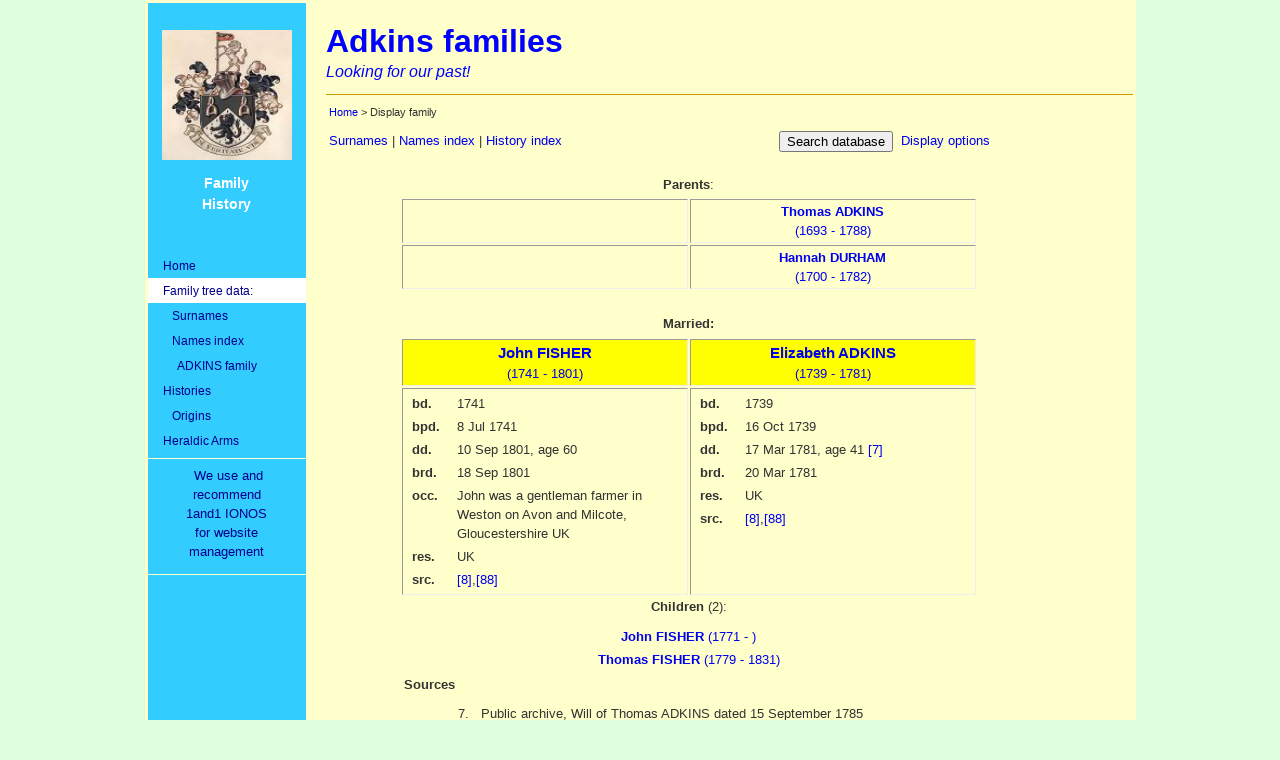

--- FILE ---
content_type: text/html; charset=UTF-8
request_url: https://adkins-family.org.uk/family_display.php?pers=29&az=base_search,%20bs.147,%20fni/iD.317,%20bni/bPL.378
body_size: 3959
content:
<!DOCTYPE html>
<HTML lang="en-gb">
<HEAD>
<META CHARSET="utf-8"> 
<META name="viewport" content="width=device-width, initial-scale=1.0">
<META name="DESCRIPTION" content="Adkins families">
<META name="DOCCOMM" content="Adkins families">
<META http-equiv="REFRESH" content="43200">
<META name="KEYWORDS" content="Adkins families, ">
<meta name="Robots" content="Index, Follow" /><BASE target="_top">
<TITLE>Adkins families; Family Display</TITLE>
<link rel="stylesheet" href="families/css/general_1.css"> <link rel="stylesheet" href="families/css/general_2.css"> <link rel="stylesheet" href="families/css/general_3.css"> <link rel="stylesheet" href="families/css/general_4.css"> <link rel="stylesheet" href="families/css/general_5.css"> <style>.div1 {float: left; padding: 10px;}</style><script src="https://ajax.googleapis.com/ajax/libs/jquery/3.7.1/jquery.min.js"></script></HEAD>
<BODY>
<A id="top"></A>
<DIV align="center">
<TABLE width="991" bgcolor="#FFFFCC"> <!-- 991 exactly fits 1024 width window in IE7 -->
<TR>
<TD>
	<TABLE border="0" width="100%" cellspacing="0" cellpadding="0">
		<TR>
		<!-- this is the left column //-->
		  <TD width="130" valign="top" bgcolor="#33CCFF">
      <P align="center">&nbsp;<BR></P>
			<P align="center"><A href="arms.php"><IMG src="families/images/navpic.jpg" width="130" height="130"></A></P>
      <P align="center" class="style0">Family<BR>History </P>
      <P align="center" class="style0">&nbsp;</P>
      <TABLE id="nav" width="100%"  border="0" cellspacing="0" cellpadding="0">
<script language="JavaScript">
//
// For ADKINS family
// To add new entries in the navigation list it is necessary to update several files:
//	In this file - add a line to 'id variables'; add a line to the 'navigation entries'
//	In families/css/general_3.css add an entry for the variable after 'navigation highlights'
//	In include/steer.php add a line to 'navigation highlights'
//
var family = "Adkins"; // set the family name (from steer.php)
var searchid = "0"; // set the search id
var searchname = ""; // set the search name
var familyuc = "ADKINS"; // ... and again in uppercase
var prefix = "/"; // set the offset (from steer.php)
if (searchid == 3 
  && searchname == familyuc) {
	var niid = "xx";
	var srid = "namesidx";
 } else {
 	if (searchid != "" && searchid != "0") {
		var niid = "namesidx";
		var srid = "xx";
	}
}
// id variables
var idhome = "xx";
var idtreedata = "treedata";
var idsurnames = "xx";
// var idstructure = "xx";
var idhistory = "xx";
var idhistint = "";
var idorigins = "xx";
var idarms = "xx";
var writeLine = "";
// navigation entries
writeLine += '<tr><td id="' + (idhome) + '"><a href="' + (prefix) + '">Home</a></td></tr>';
writeLine += '<tr><td id="' + (idtreedata) + '"><strong><a href="javascript:null()">Family tree data:</a></strong>';
writeLine += '<tr><td id="' + (idsurnames) + '"><a href="' + (prefix) + 'surnames.php">&nbsp;&nbsp;&nbsp;Surnames</a></td></tr>';
writeLine += '<tr><td id="' + (niid) + '"><a href="' + (prefix) + 'names_index.php">&nbsp;&nbsp;&nbsp;Names&nbsp;index</a></td></tr>';
writeLine += '<tr><td id="' + (srid) + '"><a href="' + (prefix) + 'search.php?fm_search=3&surname=' + (familyuc) + '">&nbsp;&nbsp;&nbsp;&nbsp;&nbsp;' + (familyuc) + '&nbsp;family</a></td></tr>';
writeLine += '<tr><td id="' + (idhistory) + '"><a href="' + (prefix) + 'history_index.php">Histories</a></td></tr>';
writeLine += '<tr><td id="' + (idorigins) + '"><a href="' + (prefix) + 'history_display.php?hist=11">&nbsp;&nbsp;&nbsp;Origins</a></td></tr>';
writeLine += '<tr><td id="' + (idarms) + '"><a href="' + (prefix) + 'arms.php">Heraldic&nbsp;Arms</a></td></tr>';
//writeLine += '<tr><td id="privacypolicy"><a href="' + (prefix) + 'privacypolicy.php">Privacy&nbsp;Policy</a><hr></td></tr>';
//
writeLine += '<tr><td><hr size="1" noshade color="#FFFFCC"></td></tr>';
// 1and1 IONOS referral programme link
writeLine += '<tr><td><p align="center"><a href="http://aklam.io/yHeD2m" target="_blank">We use and&nbsp;&nbsp;&nbsp;<BR>recommend<BR>1and1 IONOS<BR>for website<BR>management</a></p></td></tr>';
writeLine += '<tr><td><hr size="1" noshade color="#FFFFCC"></td></tr>';
document.write(writeLine);
</script>
          </td>
        </tr>
			</TABLE><!-- end nav id area //-->
		  </td>
		<!-- this is the main, right column //-->
		<TD width="20px">&nbsp;</TD>
		<TD align="left" valign="top" id="body00">
    <H1 class="headln">Adkins families</H1>
    <P class="headln2">Looking for our past! </P>
    <HR noshade color="#CC9900" size="1">
<TABLE width=90%><TR><TD valign="top" COLSPAN="2"><P class="pagetrack"><A href="/index.php">Home</A> &gt; Display family</P>
</TD><TD></TD></TR><TR><TD>
<P><A href="/surnames.php">Surnames</A>
 | <A href="/names_index.php">Names index</A>
 | <A href="/history_index.php">History index</A>
</TD>
<TD align='right' style='font-size:small;'><FORM name="search" method="post" action="/search.php?fm_search=1"><INPUT type='submit' name='button' tabindex='1' value='Search database'></FORM></TD>
<TD style='font-size:small;'>&nbsp;<A href="/display_options.php?button=Options">Display options</A></TD></TR></TABLE>
<P></P><TABLE width="90%"><!-- cell within which all minor tables will be contained --><TR><TD valign="top" WIDTH="80%"><TABLE BORDER="0" align="center"><!-- parents title --><TR><TD valign="top" align=center width="100%"><STRONG>Parents</STRONG>:</TD></TR></TABLE><TABLE BORDER="1" cellpadding="2" align="center"><!-- parents --><TR><TD valign="top" align=center width="280">&nbsp;<BR>&nbsp;</TD><TD valign="top" align=center width="280"><A href="/family_display.php?fam=12" title="Display the family record for Thomas ADKINS"><STRONG><NOBR>Thomas</NOBR> ADKINS</STRONG><BR>(1693 - 1788)</A></TD></TR><TR><TD valign="top" align=center width="280">&nbsp;<BR>&nbsp;</TD><TD valign="top" align=center width="280"><A href="/family_display.php?fam=12" title="Display the family record for Hannah DURHAM"><STRONG><NOBR>Hannah</NOBR> DURHAM</STRONG><BR>(1700 - 1782)</A></TD></TR></TABLE><BR><TABLE BORDER="0" cellpadding="2" align="center"><!-- relationship line --><TR><TD valign="top" align=center width="100%"><STRONG>Married: </STRONG></TD></TR></TABLE><TABLE BORDER="1" cellpadding="2" align="center"><!-- Headline names --><TR width="100%"><TD valign="top" align="center" width="280" style="background-color:yellow;"><A href="/person_display.php?pers=39&az_p=29&az_f=" title="Display the person record for John FISHER"><SPAN style="font-size: 115%; font-weight: bold;"><NOBR>John</NOBR> FISHER</SPAN><BR>(1741 - 1801)</A></TD><TD valign="top" align="center" width="280" style="background-color:yellow;"><A href="/person_display.php?pers=29&az_p=29&az_f=" title="Display the person record for Elizabeth ADKINS"><SPAN style="font-size: 115%; font-weight: bold;"><NOBR>Elizabeth</NOBR> ADKINS</SPAN><BR>(1739 - 1781)</A></TD></TR><TR><TD valign="top" align="LEFT" width="280"><TABLE width="100%" BORDER="0"><!-- person data --><TR><TD valign="top" width="45px"><STRONG>&nbsp;bd.&nbsp;&nbsp;</STRONG></TD><TD valign="top"><NOBR>1741</NOBR></TD></TR><TR><TD valign="top"><STRONG>&nbsp;bpd.&nbsp;&nbsp;</STRONG></TD><TD valign="top"><NOBR>8 Jul 1741</NOBR></TD></TR><TR><TD valign="top"><STRONG>&nbsp;dd.&nbsp;&nbsp;</STRONG></TD><TD valign="top"><NOBR>10 Sep 1801</NOBR>, age&nbsp;60</TD></TR><TR><TD valign="top"><STRONG>&nbsp;brd.&nbsp;&nbsp;</STRONG></TD><TD valign="top"><NOBR>18 Sep 1801</NOBR></TD></TR><TR><TD valign="top"><STRONG>&nbsp;occ.&nbsp;&nbsp;</STRONG></TD><TD valign="top">John was a gentleman farmer in Weston on Avon and Milcote, Gloucestershire UK</TD></TR><TR><TD valign="top"><STRONG>&nbsp;res.&nbsp;&nbsp;</STRONG></TD><TD valign="top">UK</TD></TR><TR><TD valign="top"><STRONG>&nbsp;src.&nbsp;&nbsp;</STRONG></TD><TD valign="top"> <A href="/sources.php?pers=29&fam=23&n=C3&src=8#srcs">[8]</A>,<A href="/sources.php?pers=29&fam=23&n=C83&src=88#srcs">[88]</A></TD></TR></TABLE></TD><TD valign="top" align="LEFT" width="280"><TABLE width="100%" BORDER="0"><!-- person data --><TR><TD valign="top" width="45px"><STRONG>&nbsp;bd.&nbsp;&nbsp;</STRONG></TD><TD valign="top"><NOBR>1739</NOBR></TD></TR><TR><TD valign="top"><STRONG>&nbsp;bpd.&nbsp;&nbsp;</STRONG></TD><TD valign="top"><NOBR>16 Oct 1739</NOBR></TD></TR><TR><TD valign="top"><STRONG>&nbsp;dd.&nbsp;&nbsp;</STRONG></TD><TD valign="top"><NOBR>17 Mar 1781</NOBR>, age&nbsp;41 <A href="/sources.php?pers=29&fam=23&n=C2&src=7#srcs">[7]</A></TD></TR><TR><TD valign="top"><STRONG>&nbsp;brd.&nbsp;&nbsp;</STRONG></TD><TD valign="top"><NOBR>20 Mar 1781</NOBR></TD></TR><TR><TD valign="top"><STRONG>&nbsp;res.&nbsp;&nbsp;</STRONG></TD><TD valign="top">UK</TD></TR><TR><TD valign="top"><STRONG>&nbsp;src.&nbsp;&nbsp;</STRONG></TD><TD valign="top"> <A href="/sources.php?pers=29&fam=23&n=C3&src=8#srcs">[8]</A>,<A href="/sources.php?pers=29&fam=23&n=C83&src=88#srcs">[88]</A></TD></TR></TABLE></TD></TR></TABLE><TABLE BORDER="0" cellpadding="2" align="center"><!-- other spouses --></TABLE><TABLE align=center><!-- child entries (display) --><P align="center"><STRONG>Children</STRONG> (2):</P><TR><TD valign='top' align="center"><A href="/family_display.php?fam=2004&pers=858" title="Display the family record for John FISHER"><STRONG>John FISHER</STRONG> <NOBR>(1771 - )</NOBR></A></TD></TR><TR><TD valign='top' align="center"><A href="/family_display.php?fam=612&pers=857" title="Display the family record for Thomas FISHER"><STRONG>Thomas FISHER</STRONG> <NOBR>(1779 - 1831)</NOBR></A></TD></TR><TABLE BORDER="0" align="center" width="80%"><!-- marriage, separation and divorce notes --><TR><TD valign="top"><P><STRONG>Sources</STRONG><A name='srcs'></A></P><TABLE><TR><TD width='70px' align='right' valign='top'>7.&nbsp;&nbsp;</TD><TD valign='top'>Public archive, Will of Thomas ADKINS dated 15 September 1785</TD></TR>
<TR><TD width='70px' align='right' valign='top'>8.&nbsp;&nbsp;</TD><TD valign='top'>Document, <A href="/family_display.php?fam=57" title="Go to Evelyn GOODMAN">Evelyn GOODMAN</A> research</TD></TR>
<TR><TD width='70px' align='right' valign='top'>88.&nbsp;&nbsp;</TD><TD valign='top'>Email, Edwin W Fisher, 8 November 2011</TD></TR>
</TABLE></TD></TR></TABLE></TD></TR></TABLE><BLOCKQUOTE><HR NOSHADE size=0><TABLE width="100%"><TR><TD><P>Family record last updated: 21 Mar 2023</P></TD></TR></TABLE><P>Click coloured box for Person Record </P><P><A href="/code_key.php" retlink="WPFM_FAMILY_DISPLAY&pers=29">Key, explanation of codes used</A></P><HR><P>In the event of error on this page please let me know which page you are on by <A href="mailto:family@adkins-family.org.uk?subject=Adkins family, family=23 person=29" TITLE="Email the Family Webmaster">sending me an email from this link</A>. Thank you very much!</P></TD></TR></TABLE>	<P><HR noshade size="1" color="#CC9900" align="left" width="100%" style="margin: 0"/></P>
	<TABLE border="0" width="100%" cellspacing="0" cellpadding="0">
		<TR>
			<TD width="48"></TD>
			<TD align="left" valign="top">	
			 <A href="index.php"><IMG border="0"
				src="families/images/button_home_0.jpg" alt="Adkins families home page" width="37" height="37"></A><A
				href="javascript:history.back(1)"><IMG border="0"
				src="families/images/button_left_0.jpg" alt="Previous page" width="37" height="37"></A><A href="#top"><IMG
				border="0" src="families/images/button_up.jpg" alt="Top" width="37" height="37"></A>
          <P class="footer" style="font-size: xx-small;">Please notify me of any errors, omissions or changes by <A
						href="mailto:family@adkins-family.org.uk&amp;subject=Adkins families"
				title="Email the Webmaster">sending me an email</A>.&nbsp;<BR>
  Template last updated
    <!-- #BeginDate format:Am1 -->July 14, 2025<!-- #EndDate -->
  <BR>
<SCRIPT> 
var d = new Date();
document.write("&copy; Copyright Tim Boddington 2000-" + d.getFullYear() + ". All rights reserved.");
</SCRIPT> 
	</P>
			</TD>
			<TD>
<DIV style="align:right; margin-right:5%;"><P>5.8.0/6331 </P></DIV>			</TD>
		</TR>
	</TABLE>
<HR noshade size="1" color="#CC9900">
</div>
</BODY>
</HTML>

--- FILE ---
content_type: text/css
request_url: https://adkins-family.org.uk/families/css/general_2.css
body_size: 1886
content:
/*  
/*
/* Page heading formats 
/* colors for specific page sets are specified in each set's css
*/
.headln {
		font-family: Arial;
		font-weight: bold;
		font-size: 24pt;
/*		color:#0000FF;	*/
		color: blue;
		margin-top: 20px;
		margin-bottom: 0; 
		}
.headln2 {
		font-family: Arial;
		font-weight: normal;
		font-size: 12pt;
		font-style: italic;
/*		color:#0000FF;	*/
		color: blue;
		margin-top: 0;
		}
/*  
/*
/* Navigation bar components 
/* nav is id for side navigation bar 
/* Default colors
/* colors for specific page sets are specified in each set's css
*/
td#nav0 {
		width: 158px;
		}
table#nav {
		width: 158px;
		border-bottom: 0;
		border-left: 0;
		}
table#nav td {
		font-family: Arial, sans-serif;
		font-size: 91%;
		text-align: left;
		text-indent: 15px;
		padding: 0;
		border-right: 0;
		border-top: 0;
		line-height: 25px;
		}
table#nav td a {
		font-weight: normal;
		text-decoration: none;
		display: block;
		margin: 0;
		padding: 0;
		}
table#nav td a:link {
		color: darkblue;
		}
table#nav td a:visited {
		color: darkblue;
		}
table#nav td a:hover {
		background: white; 
		color: darkblue;
		}
#nav td a:hover {
		background: white;
		color: darkblue;
		}
/* For the home page only */
td#home a:link, td#home a:visited {
		color: #c30;
		background: #fff;
		}
.navbar p {
		font-family: Arial, sans-serif;
		font-size: 91%;
		text-align: center;
		line-height: 25px;
		margin-top: 50px;
		margin-left: 5px;
		margin-right: 5px;
		margin-bottom: 5px; 
		}
table#nav4 td a {
		text-decoration: none;
		display: block;
		}
.nav5 {
		text-decoration: none;
		}
.normalwhite {
		color: #FFFFFF;
		}
table#nav2 td a {
		display: block;
		text-decoration:none
		}
table#nav3 td a {
		background-color:#FFFF99;
		display: block;
		text-decoration:none
		}
td#treedata a:link, td#treedata a:visited {
		color: #c30;
		background: #fff;
		}

--- FILE ---
content_type: text/css
request_url: https://adkins-family.org.uk/families/css/general_3.css
body_size: 2404
content:
td#navbg {
		text-decoration:none;
		}
td#navbg1 a {
		background-color:yellow; /* display normal display person with yellow background */
		display: block;
		text-decoration:none;
		}
td#navbg0 {
		background-color:#CCFFFF; /* display deleted person with ?? background */
		text-decoration:none;
		}
td#navbg9 {
		background-color:#CCFFCC; /* display suspended person with light-blue background */
		text-decoration:none;
		}
td#navbg10 a {
		background-color:yellow; /* display normal display person with yellow background */
		display: block;
		text-decoration:none;
		}
td#navbg11 {
		background-color:#00FF99; /* living person display person with ?? background */
		text-decoration:none;
		}
td.navbg22 {
		background-color:yellow; /* display normal display person with yellow background */
		text-decoration:none;
		}
.srcbg1 {
		background-color:yellow; /* display highlight source with yellow background */
		text-decoration:none;
		}
td#recent a:link {
		color: #c30;
		background-color: #fff;
		}
td#recent a:visited {
		color: #c30;
		background-color: #fff;
		}
td#recent a:hover {
		background-color: #fff;
		}
td#recent a:active {
		background-color: #fff;
		}
/* navigation highlights */
td#surnames a:link, td#surnames a:visited {
		color: #c30;
		background: #fff;
		}
td#namesidx a:link, td#namesidx a:visited {
		color: #c30;
		background: #fff;
		}
td#structure a:link, td#structure a:visited {
		color: #c30;
		background: #fff;
		}
td#history a:link, td#history a:visited {
		color: #c30;
		background: #fff;
		}
td#interests a:link, td#interests a:visited {
		color: #c30;
		background: #fff;
		}
td#origins a:link, td#origins a:visited {
		color: #c30;
		background: #fff;
		}
td#arms a:link, td#arms a:visited {
		color: #c30;
		background: #fff;
		}
td#sources a:link, td#sources a:visited {
		color: #c30;
		background: #fff;
		}
.srcitem { 
		font-family: Verdana, Arial, sans-serif; 
		color: #333333;
		margin-top: 0.25em;
		margin-bottom: 0.25em;
		font-size: 10pt;
		line-height: 1.5; 
		}
#line01 td {
		line-height: 0.25em;
		}
/* Page body classes */
p#line1:first-line {
		font-weight: bold; margin-top: 10px;
		}
#body00 td {
		margin-left: 20px;
		}
.pagetrack {
		font-size: 0.85em;
		}
.inpagelinks {
		font-family: Verdana, Arial, sans-serif;
		font-size: 0.9em;
		}
.footer {
		font-size: 0.85em;
		margin-left: 0;
		line-height: 1.25;
		}